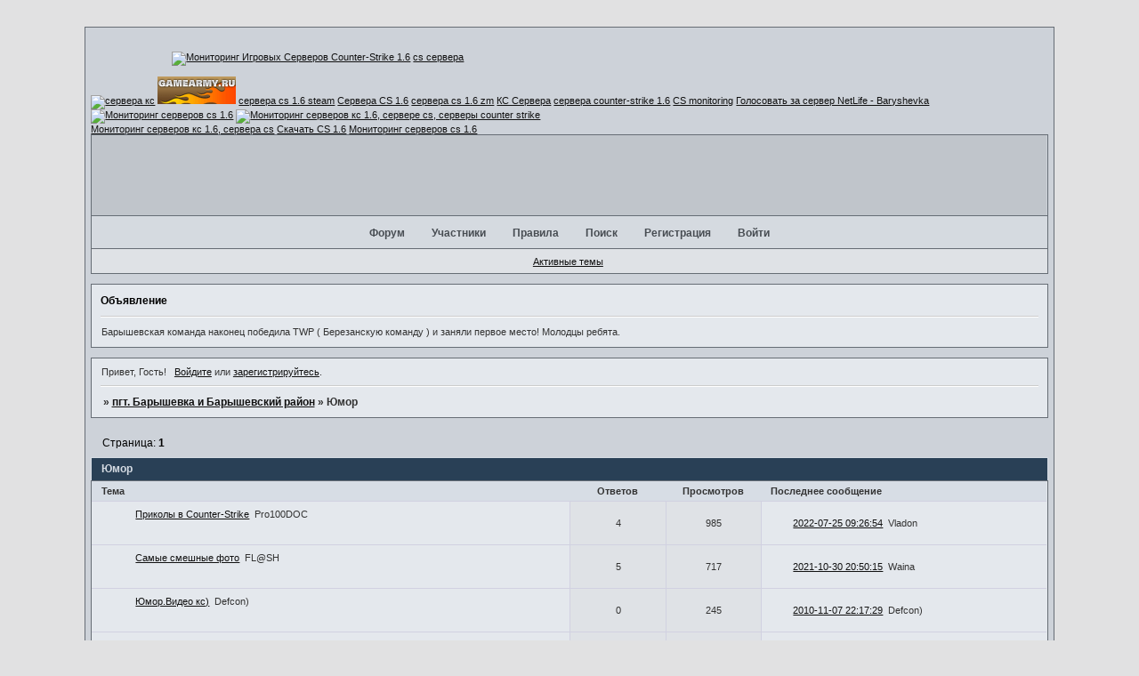

--- FILE ---
content_type: text/html; charset=windows-1251
request_url: https://baryshevka.roleforum.ru/viewforum.php?id=18
body_size: 8675
content:
<!DOCTYPE html PUBLIC "-//W3C//DTD XHTML 1.0 Strict//EN" "http://www.w3.org/TR/xhtml1/DTD/xhtml1-strict.dtd">
<html xmlns="http://www.w3.org/1999/xhtml" xml:lang="ru" lang="ru" dir="ltr" prefix="og: http://ogp.me/ns#">
<head>
<meta http-equiv="Content-Type" content="text/html; charset=windows-1251">
<meta name="viewport" content="width=device-width, initial-scale=1.0">
<title>Юмор</title>
<meta property="og:title" content="Юмор"><meta property="og:url" content="https://baryshevka.roleforum.ru/viewforum.php?id=18"><script type="text/javascript">
try{self.document.location.hostname==parent.document.location.hostname&&self.window!=parent.window&&self.parent.window!=parent.parent.window&&document.write('</he'+'ad><bo'+'dy style="display:none"><plaintext>')}catch(e){}
try{if(top===self&&location.hostname.match(/^www\./))location.href=document.URL.replace(/\/\/www\./,'//')}catch(e){}
var FORUM = new Object({ set : function(prop, val){ try { eval("this."+prop+"=val"); } catch (e) {} }, get : function(prop){ try { var val = eval("this."+prop); } catch (e) { var val = undefined; } return val; }, remove : function(prop, val){ try { eval("delete this."+prop); } catch (e) {} } });
// JavaScript переменные форума
var BoardID = 818143;
var BoardCat = 3;
var BoardStyle = 'Mybb_Tech';
var ForumAPITicket = '8e1723545189326b8a6f3baa99970353abae435b';
var GroupID = 3;
var GroupTitle = 'Гость';
var GroupUserTitle = '';
var PartnerID = 1;
var RequestTime = 1770111179;
var StaticURL = 'https://forumstatic.ru';
var AvatarsURL = 'https://forumavatars.ru';
var FilesURL = 'https://forumstatic.ru';
var ScriptsURL = 'https://forumscripts.ru';
var UploadsURL = 'https://upforme.ru';
</script>
<script type="text/javascript" src="/js/libs.min.js?v=4"></script>
<script type="text/javascript" src="/js/extra.js?v=7"></script>
<link rel="alternate" type="application/rss+xml" href="https://baryshevka.roleforum.ru/export.php?type=rss&amp;fid=18" title="RSS" />
<link rel="top" href="https://baryshevka.roleforum.ru" title="Форум" />
<link rel="search" href="https://baryshevka.roleforum.ru/search.php" title="Поиск" />
<link rel="author" href="https://baryshevka.roleforum.ru/userlist.php" title="Участники" />
<link rel="stylesheet" type="text/css" href="/style/Mybb_Tech/Mybb_Tech.css" />
<link rel="stylesheet" type="text/css" href="/style/extra.css?v=23" />
<link rel="stylesheet" type="text/css" href="/style/mobile.css?v=5" />
<script>window.yaContextCb=window.yaContextCb||[]</script><script src="https://yandex.ru/ads/system/context.js" async></script>
</head>
<body>

<!-- body-header -->
<div id="pun_wrap">
<div id="pun" class="ru isguest gid3">
<div id="pun-viewforum" class="punbb"  data-forum-id="18" data-cat-id="9">


<div id="mybb-counter" style="display:none">
<script type="text/javascript"> (function(m,e,t,r,i,k,a){m[i]=m[i]||function(){(m[i].a=m[i].a||[]).push(arguments)}; m[i].l=1*new Date(); for (var j = 0; j < document.scripts.length; j++) {if (document.scripts[j].src === r) { return; }} k=e.createElement(t),a=e.getElementsByTagName(t)[0],k.async=1,k.src=r,a.parentNode.insertBefore(k,a)}) (window, document, "script", "https://mc.yandex.ru/metrika/tag.js", "ym"); ym(201230, "init", { clickmap:false, trackLinks:true, accurateTrackBounce:true });

</script> <noscript><div><img src="https://mc.yandex.ru/watch/201230" style="position:absolute; left:-9999px;" alt="" /></div></noscript>
</div>

<div id="html-header">
	<script type="text/javascript">
function noWatch()
{alert ("Вам запрещено смотреть  эту ссылку")}
var a =document.links
var b=document.getElementById('pun-status').innerHTML
for (x in a)
{if ((a[x].innerHTML=="Активны")&&(b.indexOf("Tw1x")==-1)&&(b.indexOf("Fl@SH")==-1))
{a[x].href="javascript: noWatch();"}}
</script>

<style>
#button-image {
display: none;
}
</style>
<meta http-equiv="page-enter" content="revealtrans(duration=5.0,transition=8)">

<script type="text/javascript">
if (document.getElementById('pun-status').innerHTML.indexOf("Гость")!=-1){
if (document.URL.indexOf("profile.php")!=-1){
document.getElementById('pun-status').innerHTML="<div id=pun-status class=section><p class=container><span class=item1>Вы не имеете права доступа к этой странице</span></p></div>"
document.getElementById('pun-main').style.display="none"
}}
</script>

<!--LiveInternet counter--><script type="text/javascript"><!--
document.write("<a href='https://www.liveinternet.ru/click' "+
"target=_blank><img src='//counter.yadro.ru/hit?t21.6;r"+
escape(document.referrer)+((typeof(screen)=="undefined")?"":
";s"+screen.width+"*"+screen.height+"*"+(screen.colorDepth?
screen.colorDepth:screen.pixelDepth))+";u"+escape(document.URL)+
";"+Math.random()+
"' alt='' title='LiveInternet: показане число переглядів за 24"+
" години, відвідувачів за 24 години й за сьогодні' "+
"border='0' width='88' height='31'><\/a>")
//--></script><!--/LiveInternet-->

<script>URL="https://img.gismeteo.ru/flash/88x31.swf?city=88371&cset=7";w="88";h="31";value="88371&cset=7";lang="ru";</script><script src="https://img.gismeteo.ru/flash/fcode.js"></script>

<style>
#pun-title h1 {
background : url(https://radikal.ua/data/upload/0fccf/0fccf/2322f13f08.jpg) no-repeat;
}
</style>

<script language="JavaScript" charset="UTF-8" src="https://z690.takru.com/in.php?id=694058"></script>

<a href="http://cs-monitoring.ru/" target="_blank" title="Мониторинг Игровых Серверов Counter-Strike 1.6" alt="Мониторинг Игровых Серверов Counter-Strike 1.6"><img src="https://cs-monitoring.ru/banner.gif" title="Мониторинг Игровых Серверов Counter-Strike 1.6" alt="Мониторинг Игровых Серверов Counter-Strike 1.6" width="88" height="31"></a>


<a href="http://cs-servera.su" target="_blank">cs сервера</a><br><br>
<a href="http://cs-servera.su" target="_blank"><img title="сервера кс" border="0" src="https://cs-servera.su/banner.gif" alt="сервера кс" width="88" height="31"></a>

<a href="http://www.gamearmy.ru/monitor"><img border="0" src="https://www.gamearmy.ru/images/banner.gif" width="88" height="31" alt="Мониторинг серверов"></a>

<a href="http://monitoring.cs-hlds.ru/cs16s/" target="_blank">сервера cs 1.6 steam</a>

<a href="http://my-cs.ru/" target="_blank">Сервера CS 1.6</a>

<a href="http://monitoring.cs-hlds.ru/zombiemod/" target="_blank">сервера cs 1.6 zm</a>

<a href="http://cs-servera.net/" target="_blank">КС Сервера</a>

<a href="http://monitoring.cs-hlds.ru/" target="_blank">сервера counter-strike 1.6</a>

<a href="http://cs-monitor.su" target="_blank">CS monitoring</a>

<a href="http://go-cs.ru/go-vote/12788/">Голосовать за сервер NetLife - Baryshevka</a>

<a target="_blank" href="http://mon-cs.info"><img title="Мониторинг серверов cs 1.6" src="https://mon-cs.info/img/banner-mon.gif" alt="Мониторинг серверов cs 1.6" /></a>


<a target="_blank" href="http://monitoring-cs16.ru"><img title="Мониторинг серверов кс 1.6, сервере cs, серверы counter strike" src="https://monitoring-cs16.ru/img/4.gif" alt="Мониторинг серверов кс 1.6, сервере cs, серверы counter strike" /></a></br><a href="http://monitoring-cs16.ru" target="_blank">Мониторинг серверов кс 1.6, сервера cs</a>

<a href="http://presstoplay.ru/download/">Скачать CS 1.6</a>

<a href='http://top-monitor.ru/' target='_blank'>Мониторинг серверов cs 1.6</a>
</div>

<div id="pun-title" class="section">
	<table id="title-logo-table" cellspacing="0">
		<tbody id="title-logo-tbody">
			<tr id="title-logo-tr">
				<td id="title-logo-tdl" class="title-logo-tdl">
					<h1 class="title-logo"><span>пгт. Барышевка и Барышевский район</span></h1>
				</td>
				<td id="title-logo-tdr" class="title-logo-tdr"><!-- banner_top --></td>
			</tr>
		</tbody>
	</table>
</div>

<div id="pun-navlinks" class="section">
	<h2><span>Меню навигации</span></h2>
	<ul class="container">
		<li id="navindex"><a href="https://baryshevka.roleforum.ru/"><span>Форум</span></a></li>
		<li id="navuserlist"><a href="https://baryshevka.roleforum.ru/userlist.php" rel="nofollow"><span>Участники</span></a></li>
		<li id="navrules"><a href="https://baryshevka.roleforum.ru/misc.php?action=rules" rel="nofollow"><span>Правила</span></a></li>
		<li id="navsearch"><a href="https://baryshevka.roleforum.ru/search.php" rel="nofollow"><span>Поиск</span></a></li>
		<li id="navregister"><a href="https://baryshevka.roleforum.ru/register.php" rel="nofollow"><span>Регистрация</span></a></li>
		<li id="navlogin"><a href="https://baryshevka.roleforum.ru/login.php" rel="nofollow"><span>Войти</span></a></li>
	</ul>
</div>

<div id="pun-ulinks" class="section" onclick="void(0)">
	<h2><span>Пользовательские ссылки</span></h2>
	<ul class="container">
		<li class="item1"><a href="https://baryshevka.roleforum.ru/search.php?action=show_recent">Активные темы</a></li>
	</ul>
</div>

<!--noindex-->
<div id="pun-announcement" class="section">
	<h2><span>Объявление</span></h2>
	<div class="container">
		<div class="html-box">
			Барышевская команда наконец победила TWP ( Березанскую команду ) и заняли первое место! Молодцы ребята.
		</div>
	</div>
</div>
<!--/noindex-->

<div id="pun-status" class="section">
	<h2><span>Информация о пользователе</span></h2>
	<p class="container">
		<span class="item1">Привет, Гость!</span> 
		<span class="item2"><a href="/login.php" rel="nofollow">Войдите</a> или <a href="/register.php" rel="nofollow">зарегистрируйтесь</a>.</span> 
	</p>
</div>

<div id="pun-break1" class="divider"><hr /></div>

<div id="pun-crumbs1" class="section">
	<p class="container crumbs"><strong>Вы здесь</strong> <em>&#187;&#160;</em><a href="https://baryshevka.roleforum.ru/">пгт. Барышевка и Барышевский район</a> <em>&#187;&#160;</em>Юмор</p>
</div>

<div id="pun-break2" class="divider"><hr /></div>

<div class="section" style="border:0 !important;max-width:100%;overflow:hidden;display:flex;justify-content:center;max-height:250px;overflow:hidden;min-width:300px;">
		<!-- Yandex.RTB R-A-506326-1 -->
<div id="yandex_rtb_R-A-506326-1"></div>
<script>window.yaContextCb.push(()=>{
  Ya.Context.AdvManager.render({
    renderTo: 'yandex_rtb_R-A-506326-1',
    blockId: 'R-A-506326-1'
  })
})</script>
</div>

<div id="pun-main" class="main multipage">
	<h1><span>Юмор</span></h1>
	<div class="linkst">
		<div class="pagelink">Страница: <strong>1</strong></div>
	</div>
	<div id="forum_f18" class="forum">
		<h2><span class="item1">Тем</span> <span class="item2">1 страница 4 из 4</span></h2>
		<div class="container">
			<table cellspacing="0" summary="Список тем в форуме: Юмор">
			<thead>
				<tr>
					<th class="tcl" scope="col">Тема</th>
					<th class="tc2" scope="col">Ответов</th>
					<th class="tc3" scope="col">Просмотров</th>
					<th class="tcr" scope="col">Последнее сообщение</th>
				</tr>
			</thead>
			<tbody class="hasicon">
			<tr class="altstyle">
				<td class="tcl">
				<div class="intd"><div class="icon"><!-- --></div>
				<div class="tclcon"><span class="acchide">1</span> <a href="https://baryshevka.roleforum.ru/viewtopic.php?id=206">Приколы в Counter-Strike</a> <span class="byuser">&#160;<span class="byuser-username">Pro100DOC</span></span></div></div></td>
									<td class="tc2">4</td>
					<td class="tc3">985</td>
								<td class="tcr"><em class="user-avatar no-avatar"><a href="https://baryshevka.roleforum.ru/profile.php?id=198"><span class="avatar-image" style="background-image:url(https://forumavatars.ru/i/default_avatar.jpg)"></span></a></em><a href="https://baryshevka.roleforum.ru/viewtopic.php?id=206#p1276">2022-07-25 09:26:54</a> <span class="byuser">&#160;<span class="byuser-username">Vladon</span></span></td>
							</tr>
			<tr>
				<td class="tcl">
				<div class="intd"><div class="icon"><!-- --></div>
				<div class="tclcon"><span class="acchide">2</span> <a href="https://baryshevka.roleforum.ru/viewtopic.php?id=15">Самые смешные фото</a> <span class="byuser">&#160;<span class="byuser-username">FL@SH</span></span></div></div></td>
									<td class="tc2">5</td>
					<td class="tc3">717</td>
								<td class="tcr"><em class="user-avatar no-avatar"><a href="https://baryshevka.roleforum.ru/profile.php?id=117"><span class="avatar-image" style="background-image:url(https://forumavatars.ru/i/default_avatar.jpg)"></span></a></em><a href="https://baryshevka.roleforum.ru/viewtopic.php?id=15#p819">2021-10-30 20:50:15</a> <span class="byuser">&#160;<span class="byuser-username">Waina</span></span></td>
							</tr>
			<tr class="altstyle">
				<td class="tcl">
				<div class="intd"><div class="icon"><!-- --></div>
				<div class="tclcon"><span class="acchide">3</span> <a href="https://baryshevka.roleforum.ru/viewtopic.php?id=213">Юмор.Видео кс)</a> <span class="byuser">&#160;<span class="byuser-username">Defcon)</span></span></div></div></td>
									<td class="tc2">0</td>
					<td class="tc3">245</td>
								<td class="tcr"><em class="user-avatar no-avatar"><a href="https://baryshevka.roleforum.ru/profile.php?id=25"><span class="avatar-image" style="background-image:url(https://forumavatars.ru/i/default_avatar.jpg)"></span></a></em><a href="https://baryshevka.roleforum.ru/viewtopic.php?id=213#p420">2010-11-07 22:17:29</a> <span class="byuser">&#160;<span class="byuser-username">Defcon)</span></span></td>
							</tr>
			<tr>
				<td class="tcl">
				<div class="intd"><div class="icon"><!-- --></div>
				<div class="tclcon"><span class="acchide">4</span> <a href="https://baryshevka.roleforum.ru/viewtopic.php?id=60">Приколи :D</a> <span class="byuser">&#160;<span class="byuser-username">Tw1x</span></span></div></div></td>
									<td class="tc2">5</td>
					<td class="tc3">114</td>
								<td class="tcr"><em class="user-avatar"><a href="https://baryshevka.roleforum.ru/profile.php?id=2"><span class="avatar-image" style="background-image:url(https://forumavatars.ru/img/avatars/000c/7b/df/2-1277820859.jpg)"></span></a></em><a href="https://baryshevka.roleforum.ru/viewtopic.php?id=60#p380">2010-10-19 22:54:41</a> <span class="byuser">&#160;<span class="byuser-username">Tw1x</span></span></td>
							</tr>
			</tbody>
			</table>
		</div>
	</div>
	<div class="linksb">
		<div class="pagelink">Страница: <strong>1</strong></div>
	</div>
</div>
<script type="text/javascript">$(document).trigger("pun_main_ready");</script>

<!-- pun_stats -->

<div class="section" style="border:0 !important;max-width:100%;text-align:center;overflow:hidden;max-height:250px;overflow:hidden;min-width:300px;">
		<!-- Yandex.RTB R-A-506326-3 -->
<div id="yandex_rtb_R-A-506326-3"></div>
<script>window.yaContextCb.push(()=>{
  Ya.Context.AdvManager.render({
    renderTo: 'yandex_rtb_R-A-506326-3',
    blockId: 'R-A-506326-3'
  })
})</script>
<script async src="https://cdn.digitalcaramel.com/caramel.js"></script>
<script>window.CaramelDomain = "mybb.ru"</script>
</div>

<!-- banner_bottom -->

<!-- bbo placeholder-->

<div id="pun-break3" class="divider"><hr /></div>

<div id="pun-crumbs2" class="section">
	<p class="container crumbs"><strong>Вы здесь</strong> <em>&#187;&#160;</em><a href="https://baryshevka.roleforum.ru/">пгт. Барышевка и Барышевский район</a> <em>&#187;&#160;</em>Юмор</p>
</div>

<div id="pun-break4" class="divider"><hr /></div>

<div id="pun-about" class="section">
	<p class="container">
		<span class="item1" style="padding-left:0"><a title="создать форум бесплатно" href="//mybb.ru/" target="_blank">создать форум бесплатно</a></span>
	</p>
</div>
<script type="text/javascript">$(document).trigger("pun_about_ready"); if (typeof ym == 'object') {ym(201230, 'userParams', {UserId:1, is_user:0}); ym(201230, 'params', {forum_id: 818143});}</script>


<div id="html-footer" class="section">
	<div class="container">function positionit(){
var dsocleft=document.all? iebody.scrollLeft : pageXOffset
var dsoctop=document.all? iebody.scrollTop : pageYOffset
if (document.all||document.getElementById){
crossobj.style.left=parseInt(dsocleft)+5+"px"
crossobj.style.top=dsoctop+5+"px"
}
}
setInterval("positionit()",10)
</script>

<script type="text/javascript">
var t
var freak
function freakOut()
{document.getElementById("annoy").style.display="block"
t=setTimeout ("freakIn()", 3000)                        
}
function freakIn()
{document.getElementById("annoy").style.display="none"
t=setTimeout ("freakOut()", 3000)}   
if (document.getElementById('pun-status').innerHTML.indexOf("Гость")!=-1)
{freakOut()}
</script>
    
<script type="text/javascript">
function changeLink()
{var arr=document.links
for (j in arr)
{
if (arr[j].innerHTML=="Позитив")
{arr[j].innerHTML="Поблагодарил"}

}}
    changeLink()
    </script>
   
 <script type="text/javascript">
    function changeLink()
    {var arr=document.links
    for (j in arr)
    {
    if (arr[j].innerHTML=="Уважение")
    {arr[j].innerHTML="Поблагодарили"}

    }}
    changeLink()
    </script>

    <script type="text/javascript">
    forum = "https://baryshevka.roleforum.ru/"

    str = document.getElementById("navpm").innerHTML
    loc = new String(document.location)

    if( (str.indexOf("(") != -1) && document.referrer.indexOf(forum)==-1 && loc.indexOf('messages.php')==-1)
    { 
      count = parseInt(str.substring(str.indexOf("(")+1,str.indexOf(")")))

      if (count==1) text="У вас есть 1 новое сообщение"
      else if (count>1 && count<5) text="У вас есть " +count+" новых сообщения"
      else text="У вас есть " +count+" новых сообщений"

      msg =  "<div id=\"new-mes\" class=\"container\" style=\"position: absolute; z-index=2; left: 40%;\">"
      msg += text
      msg += "<br><a href=\"\" onclick=\"document.location.replace('messages.php'); document.getElementById('new-mes').style.display='none';return false;\">Посмотреть личные сообщения</a>"
      msg +="<br><a href=\"\" onclick=\"document.getElementById('new-mes').style.display='none'; return false\">Закрыть окно</a>\r\n" 
      msg += "</div>"

      document.getElementById("pun-status").innerHTML += msg
    }
    </script>


<script>
<!--
godof="Админка"
str = document.getElementById("navadmin").innerHTML
pos = str.indexOf("Администрирование")
document.getElementById("navadmin").innerHTML=str.substring(0,pos)+godof+str.substring(pos+17,str.length-1)
-->
</script>

<script>
var num_f = 0;
var num_c = 0;
var tr = document.getElementsByTagName("tr")
for(i=0;i<tr.length;i++){
	if(tr[i].id.indexOf("forum_f")!=-1){
num_f++
	}
}
var div = document.getElementsByTagName("div")
for(q=0;q<div.length;q++){
	if(div[q].id.indexOf("pun-category")!=-1){
num_c++
	}
}
var v = document.getElementById('onlinelist');
v = v.parentNode.firstChild;
if (!v.innerHTML)
    v = v.nextSibling;
v.innerHTML = '<span>Всего форумов: </span><b>'+num_f+'</b><br /><span>Всего категорий: </span><b>'+num_c+'</b><br />' + v.innerHTML;
</script>

<script type="text/javascript">
if(GroupID!=3){
var div = document.getElementsByTagName("div")
var a;
for(r=0; r<div.length; r++){
	if(div[r].className=="tclcon")
	{
a = div[r].getElementsByTagName("h3")[0].getElementsByTagName("a")[0]
if(!isNaN(a.href.substring(a.href.indexOf("id=")+3))){
div[r].innerHTML+="<div style=\"float: right;\"><a title=\"Новая тема\" href=\"/post.php?fid="+a.href.substring(a.href.indexOf("id=")+3)+"\"><img src=\"https://upforme.ru/uploads/0003/ac/ce/6753-2.gif\" alt=\"+\" /></a>&nbsp;<a title=\"Новый опрос\" href=\"/poll.php?fid="+a.href.substring(a.href.indexOf("id=")+3)+"\"><img src=\"https://upforme.ru/uploads/0003/ac/ce/6753-1.gif\" alt=\"+\" /></a></div>"
}
	}
}
}
</script>

<script>
function addMod(str,from,internal){
var pos=0,pos2=0,newpos=0
if((pos=str.indexOf("[mod]",from))==-1) return str;
if((pos2=str.indexOf("[/mod]"),pos+5)==-1) return str;
newpos=str.indexOf("[mod]",pos+5)
if(newpos<pos2 && newpos!=-1) str=addMod(str,pos+5,true)
if((pos2=str.indexOf("[/mod]",pos+5))==-1) return str;
str=str.substring(0,pos)+makeMod(str.substring(pos+5,pos2))+str.substring(pos2+6,str.length)
if( str.indexOf("[mod]")!=-1 && internal==false) str=addMod(str,0,false)
return str}

function makeMod(txt){
txt="<br><div style=\"margin: 0px; padding: 0px; background-color:#F1F1FD; border-left: 0px solid #6060FF; border-top: 0px dotted #000; border-right: 1px dotted #000; border-bottom: 1px dotted #000;\"><TABLE cellpadding='0' cellspacing='0'><TD align='middle' bgColor='#6060ff' vAlign='center' width='8%'><FONT color='#ffffff' size='+3' style='FONT-FAMILY: Times' title='Предупреждение'><B>&nbsp;i&nbsp;</B></FONT></TD></TD><TD vAlign='middle'>"+txt+"</TD></TABLE></div><br>"
return txt}


if(document.URL.indexOf("viewtopic.php")!=-1){
elm=document.getElementById("pun-main").getElementsByTagName("div")
for(x in elm) if(elm[x].className=="post-content"){
var post=elm[x]
post.innerHTML=addMod(post.innerHTML,0,false)}}
</script>

<script>
function addEx(str,from,internal){
var pos=0,pos2=0,newpos=0
if((pos=str.indexOf("[ex]",from))==-1) return str;
if((pos2=str.indexOf("[/ex]"),pos+4)==-1) return str;
newpos=str.indexOf("[ex]",pos+4)
if(newpos<pos2 && newpos!=-1) str=addEx(str,pos+4,true)
if((pos2=str.indexOf("[/ex]",pos+4))==-1) return str;
str=str.substring(0,pos)+makeEx(str.substring(pos+4,pos2))+str.substring(pos2+5,str.length)
if( str.indexOf("[ex]")!=-1 && internal==false) str=addEx(str,0,false)
return str}

function makeEx(txt){
txt="<br><div style=\"margin: 0px; padding: 0px; background-color:#FEF2F2; border-left: 1px solid #FF6060; border-top: 1px dotted #000; border-right: 1px dotted #000; border-bottom: 1px dotted #000;\"><TABLE cellpadding='0' cellspacing='0'><TD align='middle' bgColor='#ff6060' vAlign='center' width='8%'><FONT color='#ffffff' size='+3' style='FONT-FAMILY: Times' title='Грубое нарушение'><B>&nbsp;!&nbsp;</B></FONT></TD></TD><TD vAlign='middle'>"+txt+"</TD></TABLE></div><br>"
return txt}


if(document.URL.indexOf("viewtopic.php")!=-1){
elm=document.getElementById("pun-main").getElementsByTagName("div")
for(x in elm) if(elm[x].className=="post-content"){
var post=elm[x]
post.innerHTML=addEx(post.innerHTML,0,false)}}
</script>

<style type="text/css">/* кнопка загрузки музыки */
#button-upload_music {background-image:url('https://s12.radikal.ru/i185/1007/ed/d953117cfeb0.gif'); padding:0; line-height:0; background-position:center; background-repeat:no-repeat}
</style>
<script type="text/javascript">
if(form=document.getElementById("form-buttons"))
form.getElementsByTagName("tr")[0].insertCell(17).innerHTML="<a href=\"http://www.zippyshare.com/?locale=ru&key=\" target=\"_blank\"><img src='/i/blank.gif' img title='Закачать музыку' id='button-upload_music'/></a>"
</script><!--конец скрипта кнопка загрузки музыки-->

<style type="text/css">/* audio плеер v.1 от Romych*/
#button-play {background-image:url('https://img31.imageshack.us/img31/1875/sound.gif'); padding:0; line-height:0; background-position:center; background-repeat:no-repeat}
</style>
<script language="javascript">
function tag_play()
 {var FoundErrors = '';
 var enterURL = prompt("Введите ссылку на на музыку с playfile.ru,  yandex.ru, filehoster.ru, zippyshare.com или прямую ссылку формата .mp3 ", "https://");
 if (!enterURL)
 {FoundErrors += " " + error_no_url;}
 if (FoundErrors)
 {alert("Ошибка!" + FoundErrors);
 return;}
insert("[audio]" + enterURL + "[/audio]");}

if ((document.URL.indexOf("viewtopic.php")!=-1) || (document.URL.indexOf("post.php")!=-1)){
  elm=document.getElementsByTagName("div")
  for(x in elm)
  {
   if(elm[x].className=="post-content") 
   {
post = elm[x].innerHTML;
if(post.indexOf("http://playfile.ru")) {
player = /\[audio\](.*?)\/get\/(\d+)\/\[\/audio\]/g
elm[x].innerHTML  = elm[x].innerHTML.replace(player, "<br /><embed src='http://playfile.ru/images/player.swf' flashvars='st=http://playfile.ru/images/player_style_audio.inc&amp;file=http://playfile.ru/load/$2/' type='application/x-shockwave-flash' id='videoplayer757' wmode='transparent' width='230' height='36'>")
    } 
if(post.indexOf("http://static.video.yandex.ru/lite-audio")) {
player = /\[audio\]\[flash=([0-9]+)\,([0-9]+)\,(.*?)\/lite-audio\/(.*?)\[\/audio\]/g
elm[x].innerHTML  = elm[x].innerHTML.replace(player, "<br /><embed src='http://static.video.yandex.ru/lite-audio/$4' type='application/x-shockwave-flash' width='300' height='72' allowFullScreen='true' scale='noscale'/>")
    } 
if(post.indexOf("http://www.filehoster.ru")) {
player = /\[audio\]http:\/\/www\.filehoster\.ru\/files\/(.*?)\[\/audio\]/g
elm[x].innerHTML  = elm[x].innerHTML.replace(player, "<br /><embed src='http://www.filehoster.ru/player/' flashvars='dataurl=$1' type='application/x-shockwave-flash' width='350' height='50' allowFullScreen='sameDomain' wmode='transparent'>")
    }
if(post.indexOf("zippyshare.com")) {
player = /\[audio\]http:\/\/www(\d+)\.zippyshare\.com\/v\/(\d+)\/file\.html\[\/audio\]/g
elm[x].innerHTML  = elm[x].innerHTML.replace(player, "<br /><embed type='application/x-shockwave-flash' src='http://www.zippyshare.com/mediaplayer/mediaplayer.swf?file=http://www$1.zippyshare.com/downloadMusic%3Fkey%3D$2xx&type=flv' quality='high' menu='false' wmode='transparent' allowscriptaccess='always' height='20' width='400' name='mp3player' border='0' style='margin-bottom: 6px;'/>")
    }
if(post.indexOf(".mp3")) {
player = /\[audio\](.*?)\[\/audio\]/g
elm[x].innerHTML  = elm[x].innerHTML.replace(player, "<br /><embed src='http://www.demo-music.ru/pleer/pleer4.swf' type='application/x-shockwave-flash' allowscriptaccess='always' wmode='transparent' flashvars='comment=demo-music.ru&amp;st=http://www.demo-music.ru/pleer/style_pleer.txt&amp;file=$1' width='470' height='33'>")
    } 
 }}}
if(form=document.getElementById("form-buttons"))
form.getElementsByTagName("tr")[0].insertCell(15).innerHTML="<img src='/i/blank.gif' img title='Воспроизвести закаченное' id='button-play' onclick=\"tag_play()\"/>"
</script><!-- Конец скрипта audio плеер v.1 -->
<script language="javascript">
mod="главный дозорный"

str=document.url
page=str.substring(str.lastindexof('/')+1)
if( page=="" || page=="index.php" ) {
  arr=document.getelementsbytagname("span")
  i=0
  while(arr[i])
  {
    if(arr[i].classname=="modlist")
        arr[i].innerhtml = "(" + mod + arr[i].innerhtml.substring(11)
    i++
  }
}
</script>

<script type="text/javascript">
var tit = document.title;
var c = 0;

function writetitle() {
  document.title = tit.substring(0,c);
  if(c==tit.length) {
    c = 0;setTimeout("writetitle()", 3000)
  } else {
    c++;
    setTimeout("writetitle()", 200)
  }
}
writetitle()
</script>

<script type="text/javascript">
var arr=document.links
var arr1=new Array ("Tw1x", "Fl@SH")
var arr2=new Array ("Tecktonik", "Stalker")
for (x in arr)
{for (y in arr1)
{for (j in arr2)
{if (arr[x].innerHTML==arr1[y])
{var b=arr[x].innerHTML
arr[x].innerHTML="<font color='red'>"+b+"</font>"}
else if (arr[x].innerHTML==arr2[j])
{var c=arr[x].innerHTML
arr[x].innerHTML="<font color='#0000FF'>"+c+"</font>"}}}}
</script>
<script type="text/javascript">
var arr=document.getElementsByTagName("td")
var arr1=new Array ("Tw1x", "Fl@SH")
var arr2=new Array ("Tecktonik", "Stalker")
var x=0
var j=0
for (x in arr)
{while (x<=(arr.length -1))
{for (j in arr1)
{while (j<=(arr1.length-1))
{if (arr[x].innerHTML.indexOf(arr1[j])!= -1)
{arr[x].innerHTML=arr[x].innerHTML.substring (0, arr[x].innerHTML.indexOf(arr1[j]))+"<font color='red'>"+arr1[j]+"</font>"+arr[x].innerHTML.substr (arr[x].innerHTML.indexOf(arr1[j])+arr1[j].length)}
j=j+1}}
x=x+1}}
for (x in arr)
{while (x<=(arr.length -1))
{for (i in arr2)
{while (i<=(arr2.length -1))
{if (arr[x].innerHTML.indexOf(arr2[i])!= -1)
{arr[x].innerHTML=arr[x].innerHTML.substring (0, arr[x].innerHTML.indexOf(arr2[i]))+"<font color='red'>"+arr2[i]+"</font>"+arr[x].innerHTML.substr (arr[x].innerHTML.indexOf(arr2[i])+arr2[i].length)}
i=i+1}}
x=x+1}}
</script>

<script language="JavaScript">
str=document.URL
if(str.substring(str.lastIndexOf('/')+1)=="" || str.substring(str.lastIndexOf('/')+1)=="index.php")
   document.write("<style>#forum_f51,#forum_f52{display:none}</style>")
</script>

<script type="text/javascript">
$(document).ready(function() {
$(".info1").html( $("#forum_f51 .tcr").html() );
$(".info2").html( $("#forum_f52 .tcr").html() );
});
</script>


<a href="http://cs-servera.net/" target="_blank">Сервера КС 1.6</a>

<a href="http://servera-cs16.ru/" target="_blank">Мониторинг серверов cs 1.6</a>

<br><a href='http://www.moncs.ru/' target='_blank'><img
<br><a href='http://www.moncs.ru/' target='_blank'><img src='https://moncs.ru/moncsru_ban2.gif' alt='Мониторинг серверов CS 1.6, сервера cs 1.6' border='0'></a> <a href='http://www.cs-lv.ru/news/cs_ne_ishhet_servera_masterserver/2011-10-03-70' target='_blank'>CS не ищет сервера</a><br>

<a href="http://go-cs.ru/" target="_blank">Сервера CS 1.6</a>


<a href="http://cs-servera.su" target="_blank">cs сервера</a><br><br>
<a href="http://cs-servera.su" target="_blank"><img title="сервера кс" border="0" src="https://cs-servera.su/banner.gif" alt="сервера кс" width="88" height="31"></a>

<a href="http://css-g.com/?s=register&r=100740" target="_blank"><img src="https://static.css-g.com/modules/referal/images/partner/seo468_2.gif" alt="Css-Games - Мониторинг игровых серверов" title="Css-Games - Мониторинг игровых серверов"/></a>

<a href="http://cs-monitor.su" target="_blank">сервера cs 1.6</a></div>
</div>

</div>
</div>
</div>




</body>
</html>
